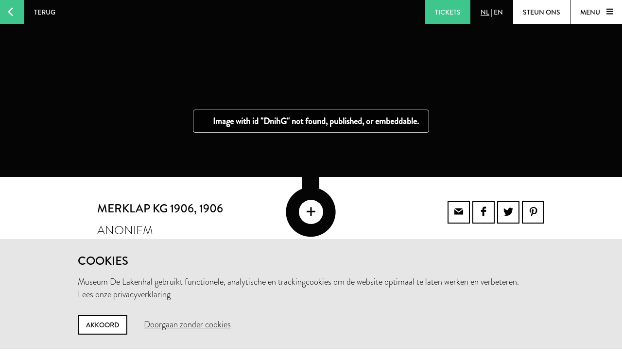

--- FILE ---
content_type: text/html; charset=utf-8
request_url: https://www.lakenhal.nl/nl/collectie/b-1375-3
body_size: 28738
content:
<!DOCTYPE html>
<html lang="nl" class="no-js">
  <head>
    <meta charset="utf-8">
    <meta http-equiv="X-UA-Compatible" content="IE=edge,chrome=1">
    <meta name="viewport" content="width=device-width, initial-scale=1, user-scalable=no">
    <meta name="version" content="production - 6.73.2">

      <meta property="og:title" content="Merklap KG 1906">

      <meta property="og:image" content="https://lh3.googleusercontent.com/u3m-58XbN7k-EgRCfeDP23RsEU4tzsdlqp6nz_xh0CBGXA1wsj5zEhIGdmlUl_JwQlWPqI1cj2Lvm5H3MMX5LtnL=s1024">

    <meta property="og:site_name" content="Museum De Lakenhal">
    <meta property="og:url" content="https://www.lakenhal.nl/nl/collectie/b-1375-3">
    <meta property="og:locale" content="nl_NL">
    <meta name="description" property="og:description" content="" />
    <meta name="google-site-verification" content="nv6FtmpD480RJ5HbrE9VkXEFB7DE5DKorzUhm7mFmd8" />
    <meta name="facebook-domain-verification" content="p8nuta9rm7fjhl3dgmztgm4x310nqe" />

    <title>Merklap KG 1906 - Museum De Lakenhal</title>

    <link rel="shortcut icon" href="/favicon.ico" type="image/x-icon" />

    <script type="text/javascript" src="//use.typekit.net/juu7nhf.js"></script>
    <script type="text/javascript">try{Typekit.load();}catch(e){}</script>
    
    <link rel="stylesheet" media="all" href="/assets/application-9924776fbe3581d434ec7bae97c4dd4f6e9e10999f6ae83592045055430a9e6d.css" data-turbolinks-track="true" />
    <script src="/assets/application-dc437ec517607e223b02f469e50a83928654f3d35fd4286c65d5825c423cb8fc.js" data-turbolinks-track="true"></script>
    <meta name="csrf-param" content="authenticity_token" />
<meta name="csrf-token" content="E8+oE0vkxgNS0bu8Q76J8b3rV8wcAtkCfHEAD3W9HbW545mp8GyYg+gjcpAIGAhP9P/lPss9hecQH4Vtzqk+3A==" />
  </head>


  <body id="artobjects-show">

    <div data-role="theme-color" class="theme-green">

      <nav data-role="top-nav" class="full-width top-nav  animated-hide">
  <button data-role="main-nav-toggle" class="menu-toggle bg-white bg-themed-on-hover animated-theming s-visible"><span class="icon-hamburger icon-themed"></span></button>
  <a class="btn-back no-js-hidden s-hidden" data-role="back-button back-button-history" href="#"><span class="btn-back-icon bg-themed icon-arrow-left animated-theming"></span><span class="btn-back-content bg-black-transparent s-hidden" data-role="back-button-content">Terug</span></a>

    <span class="s-visible">
      <a class="btn-nav language-toggle" href="/en/collection/b-1375-3"><span class="btn-nav-content bg-black-transparent"><span class="current-lang s-hidden">NL</span><span class="s-hidden"> | </span><span>EN</span></span></a>
    </span>

  <div class="right">



      <a class="btn-nav s-no-margin bg-themed  theme- force" target="_blank" href="https://tickets.lakenhal.nl/nl/tickets"><span class="btn-tickets btn-nav-content animated-theming">Tickets</span></a>
        <span class="s-hidden">
          <a class="btn-nav language-toggle" href="/en/collection/b-1375-3"><span class="btn-nav-content bg-black-transparent"><span class="current-lang s-hidden">NL</span><span class="s-hidden"> | </span><span>EN</span></span></a>
        </span>
      <a class="btn-nav btn-support-us s-no-margin s-hidden m-hidden" href="/nl/overzicht/steun-het-museum"><span class="btn-nav-content  bg-white bg-themed-on-hover animated-theming">Steun ons</span></a>

    <button data-role="main-nav-toggle" class="menu-toggle bg-white bg-themed-on-hover animated-theming s-hidden"><span class="menu-text" data-role="main-nav-toggle-text">Menu </span><span class="icon-hamburger icon-themed"></span></button>
  </div>
</nav>

      
<div data-role="artobject" class="artobjects-show">

    <header class="full-width artobject-images collapsed bg-black" data-role="artobject-images page-header">
      <ul>
          <li data-role="artobject-image">
            <div class="micrio-container image">
              <micr-io data-role="artobject-container" data-id="DnihG" data-path="https://b.micr.io/"
                       data-width="6048" data-height="4032"></micr-io>
            </div>
          </li>
      </ul>

      <div class="full-width artobject-image-overlay" data-role="page-header-overlay">
        <button class="artobject-image-seetrough-dot icon-plus bg-white" data-role="artobject-image-toggle"></button>
      </div>
    </header>

  <section class="container pull-into-artobject-image-overlay" data-role="primary-info">
    <div class="artobject-primary-info">
  <div class="row">
    <div class="col offset-by-one l-fifteen m-seven s-offset-by-half s-seven">
      <div class="col l-fifteen">
        <h1 class="smaller-h1 no-padding">
          Merklap KG 1906<span>, 1906</span>
        </h1>

        <p class="h2 smaller-h2">Anoniem</p>

        <p class="location-current">
            <span class="label">Nu niet in het museum te zien</span>
        </p>
      </div>
    </div>

    <div class="col offset-by-one l-seven m-six s-offset-by-half s-hidden text-right">
      <div class="share-icons">
  <a class="bordered social-icon icon-email" href="mailto:?subject=Museum De Lakenhal&amp;body=https%3A%2F%2Fwww.lakenhal.nl%2Fnl%2Fcollectie%2Fb-1375-3"></a><a class="bordered social-icon icon-facebook" target="_blank" href="https://www.facebook.com/sharer/sharer.php?u=https%3A%2F%2Fwww.lakenhal.nl%2Fnl%2Fcollectie%2Fb-1375-3"></a><a class="bordered social-icon icon-twitter" target="_blank" href="https://twitter.com/intent/tweet?source=webclient&amp;text=Museum De Lakenhal: https%3A%2F%2Fwww.lakenhal.nl%2Fnl%2Fcollectie%2Fb-1375-3"></a><a class="bordered social-icon icon-pinterest" target="_blank" href="https://www.pinterest.com/pin/create/button/?url=https%3A%2F%2Fwww.lakenhal.nl%2Fnl%2Fcollectie%2Fb-1375-3&amp;description=&amp;media=https%3A%2F%2Flh3.googleusercontent.com%2Fu3m-58XbN7k-EgRCfeDP23RsEU4tzsdlqp6nz_xh0CBGXA1wsj5zEhIGdmlUl_JwQlWPqI1cj2Lvm5H3MMX5LtnL%3Ds1024"></a>
</div>

    </div>
  </div>

  <div class="row">
    <div class="col offset-by-one l-fifteen m-seven s-offset-by-half s-seven">
        &nbsp;
    </div>

    <div class="col offset-by-one l-seven m-six s-offset-by-half s-hidden text-right">
      <div class="tags">
  <a class="tag bg-themed" href="/nl/zoeken/collectie?dating_end=1906&amp;dating_start=1906">1906</a><a class="tag bg-themed" href="/nl/zoeken/collectie?keywords_type=merklap">merklap</a><a class="tag bg-themed" href="/nl/zoeken/collectie?keywords_material=katoen">katoen</a><a class="tag bg-themed" href="/nl/zoeken/collectie?keywords_representation=bloem">bloem</a>
</div>

    </div>
  </div>

  <div class="row">
    <div class="col s-offset-by-half s-seven s-visible">
      <div class="tags">
  <a class="tag bg-themed" href="/nl/zoeken/collectie?dating_end=1906&amp;dating_start=1906">1906</a><a class="tag bg-themed" href="/nl/zoeken/collectie?keywords_type=merklap">merklap</a><a class="tag bg-themed" href="/nl/zoeken/collectie?keywords_material=katoen">katoen</a><a class="tag bg-themed" href="/nl/zoeken/collectie?keywords_representation=bloem">bloem</a>
</div>

      <div class="share-icons">
  <a class="bordered social-icon icon-email" href="mailto:?subject=Museum De Lakenhal&amp;body=https%3A%2F%2Fwww.lakenhal.nl%2Fnl%2Fcollectie%2Fb-1375-3"></a><a class="bordered social-icon icon-facebook" target="_blank" href="https://www.facebook.com/sharer/sharer.php?u=https%3A%2F%2Fwww.lakenhal.nl%2Fnl%2Fcollectie%2Fb-1375-3"></a><a class="bordered social-icon icon-twitter" target="_blank" href="https://twitter.com/intent/tweet?source=webclient&amp;text=Museum De Lakenhal: https%3A%2F%2Fwww.lakenhal.nl%2Fnl%2Fcollectie%2Fb-1375-3"></a><a class="bordered social-icon icon-pinterest" target="_blank" href="https://www.pinterest.com/pin/create/button/?url=https%3A%2F%2Fwww.lakenhal.nl%2Fnl%2Fcollectie%2Fb-1375-3&amp;description=&amp;media=https%3A%2F%2Flh3.googleusercontent.com%2Fu3m-58XbN7k-EgRCfeDP23RsEU4tzsdlqp6nz_xh0CBGXA1wsj5zEhIGdmlUl_JwQlWPqI1cj2Lvm5H3MMX5LtnL%3Ds1024"></a>
</div>

    </div>
  </div>
</div>

  </section>


  <section class="container artobject-multimedia-info">
    <div class="row">
  <div class="col offset-by-one l-fifteen m-seven s-offset-by-half s-seven">
    <h2 class="h5">Multimedia</h2>
      <p class="download-notice">Afbeeldingen van dit object mogen niet worden gedownload. Voor meer informatie kunt u <a href="/nl/verhaal/beeld-aanvragen">contact opnemen</a>.</p>
      <ul class="multimedia-list" data-role="multimedia-list">




      </ul>
  </div>
</div>

  </section>

  <div class="bg-light artobject-secondary-info" data-role="secondary-info">
    <div class="container">
  <div class="l-nine m-one-half s-seven col offset-by-one s-offset-by-half artobject-data-toggle-container">
    <a data-role="artobject-data-toggle"
       class="btn btn-toggle bg-themed-on-hover border-themed-on-hover animated-theming artobject-data-toggle"
       href="#">
        Objectgegevens
        <span class="btn-toggle-icon icon-plus-thin"></span>
    </a>
  </div>
</div>

<section data-role="artobject-data" class="container secondary-info-content">
  <div class="col l-twenty l-offset-by-two m-twelve m-offset-by-two s-seven s-offset-by-half">
      <p>Merklap op ongebleekte katoen geborduurd met zijde garen in heldere kleuren. In de bovenste helft een horzontale indeling met vier keer het alfabet in verschillende lettertypes, drie keer in kruissteek en daarna in stersteek. In de onderste helft een symmetrische opzet, maar met verschillende  motieven, te weten een bloembak, pauw, bloemenkrans met de initialen KG en het jaartal 1906, bloem, konijn, dorpsgezicht, hond, zeilboot en twee fruitschalen. Met rondom een slingerrand in groen met roze kruisjes aan weerzijden. Afwerking met een open zoompje aan drie zijden.</p>


    

<div class="row"><h4 class="col l-eleven m-seven s-all">Object</h4></div>

  <dl class="row">
      <dt class="col l-eleven m-seven s-all">Titel</dt><dd class="col l-ten m-six s-all">Merklap KG 1906</dd>
      <dt class="col l-eleven m-seven s-all">Objectnaam</dt><dd class="col l-ten m-six s-all">merklap</dd>
      <dt class="col l-eleven m-seven s-all">Inventarisnummer</dt><dd class="col l-ten m-six s-all">B 1375.3</dd>
      <dt class="col l-eleven m-seven s-all">Te zien in het museum?</dt><dd class="col l-ten m-six s-all">nee</dd>
      
      <dt class="col l-eleven m-seven s-all"><span class="simple-tooltip public-domain-tooltip">
        <i class="icon info"></i>
        <span class="title">Publiek domein</span>
        <div class="content">
          <p>Publiek domein is een term die gebruikt wordt om aan te geven dat werken niet langer onder de bescherming van het auteursrecht en aanverwante rechten vallen. Dit is het geval als de maker minstens 70 jaar dood is. Er is dan geen rechthebbende en om de werken te gebruiken is geen toestemming nodig.</p>
        </div>
      </span></dt><dd class="col l-ten m-six s-all">nee</dd>
  </dl>


    

<div class="row"><h4 class="col l-eleven m-seven s-all">Vervaardiging</h4></div>

  <dl class="row">
      <dt class="col l-eleven m-seven s-all">Maker</dt><dd class="col l-ten m-six s-all">Anoniem</dd>
      <dt class="col l-eleven m-seven s-all">Datering</dt><dd class="col l-ten m-six s-all">1906</dd>
      
      <dt class="col l-eleven m-seven s-all">Signatuur</dt><dd class="col l-ten m-six s-all">midden in krans: KG 1906</dd>
      
      <dt class="col l-eleven m-seven s-all">Materialen</dt><dd class="col l-ten m-six s-all">katoen, zijde</dd>
      <dt class="col l-eleven m-seven s-all">Technieken</dt><dd class="col l-ten m-six s-all">kruissteek, stersteek</dd>
      <dt class="col l-eleven m-seven s-all">Afmetingen</dt><dd class="col l-ten m-six s-all">Algemeen: 34,4 x 37cm (344 x 370mm)</dd>
  </dl>


    

<div class="row"><h4 class="col l-eleven m-seven s-all">Onderwerp</h4></div>

  <dl class="row">
      <dt class="col l-eleven m-seven s-all">Voorstelling</dt><dd class="col l-ten m-six s-all">bloem, konijn, pauw, hond, zeilboot, dorpsgezicht, roos</dd>
      
      
      
  </dl>


    

<div class="row"><h4 class="col l-eleven m-seven s-all">Verwerving</h4></div>

  <dl class="row">
      <dt class="col l-eleven m-seven s-all">Datum</dt><dd class="col l-ten m-six s-all">1998</dd>
      <dt class="col l-eleven m-seven s-all">Wijze van verwerving</dt><dd class="col l-ten m-six s-all">Bruikleen</dd>
      <dt class="col l-eleven m-seven s-all">Met dank aan</dt><dd class="col l-ten m-six s-all">Bruikleen Heilige Geest- of armeweest- en -kinderhuis, Leiden, sinds 1998</dd>
  </dl>


    <dl class="row markdown">
      <dt class="col l-eleven m-seven s-all">Vragen?</dt><dd class="col l-ten m-six s-all"><a href="mailto:info@lakenhal.nl?subject=Vraag%20over%20Merklap%20KG%201906">info@lakenhal.nl</a></dd>
      <dt class="col l-eleven m-seven s-all">Nieuwsbrief ontvangen?</dt><dd class="col l-ten m-six s-all"><a target="_blank" href="/nieuwsbrief?locale=nl">Meld u aan</a></dd>
    </dl>
  </div>
</section>

  </div>


  
      <div class="related-artobjects-container">
        <div class="container">
          <div class="row">
            <div class="col l-twentythree m-fifteen offset-by-one s-seven s-offset-by-half">
              <h3 class="no-margin no-padding" style="margin: 1.5em 0">Gerelateerde werken</h3>
            </div>
          </div>
        </div>

        <div class="bg-black">
          <div class="related-artobjects">
  <div class="container">
    <div class="row">

      <div class="col offset-by-one l-six m-three s-offset-by-half s-five">
        <h4 class="no-margin no-padding font-light">
          Anoniem
        </h4>

        <p class="no-margin no-padding font-special-italic" style="margin-top:0.2em">
          13.044 objecten
        </p>
      </div>

      <div class="col offset-by-one l-fourteen m-ten s-offset-by-half s-all">
          <a class="artobject" href="/nl/collectie/6067">
            <div class="image-or-placeholder">
                <img src="https://lh3.googleusercontent.com/Di06A0HOPhMKPL49YhHrgcSmt3wNPvmwVJ-NTAXaSYblaOGJlzkeLDzcVuaOAe7fAypnU-GyU4SXGRbrryF1LaiDEw=s250-c" alt="Di06a0hophmkpl49yhhrgcsmt3wnpvmwvj ntaxasyblaogjlzkeldzcvuaoae7faypnu gyu4sxgrbrryf1laidew=s250 c" />

            </div>
</a>          <a class="artobject" href="/nl/collectie/z-n-304-2">
            <div class="image-or-placeholder">
                <img src="https://lh3.googleusercontent.com/Y4BEd2rV-VmoRstK1Epgsq6LouMnia1z3weyoELdyk7myiGAUA1mi2WZjhmkwJyXmyiN7jhxs-ej8yBs3qsI2F-nRjY=s250-c" alt="Y4bed2rv vmorstk1epgsq6loumnia1z3weyoeldyk7myigaua1mi2wzjhmkwjyxmyin7jhxs ej8ybs3qsi2f nrjy=s250 c" />

            </div>
</a>          <a class="artobject" href="/nl/collectie/z-n-304-3">
            <div class="image-or-placeholder">
                <img src="https://lh3.googleusercontent.com/yY5aNQ2cpKaWw7Hxazvb01IjpzVi97lF-KhYLhh7a8WeVM79DgH4CKJlSJ0v6ZmHIZFuRKRBr3UCrMqoj3e8wJmziQ=s250-c" alt="Yy5anq2cpkaww7hxazvb01ijpzvi97lf khylhh7a8wevm79dgh4ckjlsj0v6zmhizfurkrbr3ucrmqoj3e8wjmziq=s250 c" />

            </div>
</a>      </div>

      <a class="link-to-search" href="/nl/zoeken/collectie?maker=Anoniem">
        <span class="icon icon-arrow-left"></span>
</a>    </div>
  </div>
</div>

          <div class="related-artobjects">
  <div class="container">
    <div class="row">

      <div class="col offset-by-one l-six m-three s-offset-by-half s-five">
        <h4 class="no-margin no-padding font-light">
          katoen
        </h4>

        <p class="no-margin no-padding font-special-italic" style="margin-top:0.2em">
          443 objecten
        </p>
      </div>

      <div class="col offset-by-one l-fourteen m-ten s-offset-by-half s-all">
          <a class="artobject" href="/nl/collectie/4042">
            <div class="image-or-placeholder">
                <img src="https://lh3.googleusercontent.com/LtxvfoACZIDsXQlEZJAvnd0OQCmhQseIxUWtcOgQdD1x22s7-pcjaEt7si93IIBlC5b5wYIfU259XChE-C6QWU-EDlI=s250-c" alt="Ltxvfoaczidsxqlezjavnd0oqcmhqseixuwtcogqdd1x22s7 pcjaet7si93iiblc5b5wyifu259xche c6qwu edli=s250 c" />

            </div>
</a>          <a class="artobject" href="/nl/collectie/426-1">
            <div class="image-or-placeholder">
                <img src="https://lh3.googleusercontent.com/6XDDNATJoBFpH9e8HnyoIDKZA4GjrcW6OsI7AF_JynQa__5xfOsW9A29mkOuG_0w3CnfLp_Exurl1RX2GLis7lwqZQ=s250-c" alt="6xddnatjobfph9e8hnyoidkza4gjrcw6osi7af jynqa  5xfosw9a29mkoug 0w3cnflp exurl1rx2glis7lwqzq=s250 c" />

            </div>
</a>          <a class="artobject" href="/nl/collectie/7620">
            <div class="image-or-placeholder">
                <img src="https://lh3.googleusercontent.com/ySEiP00IcJH5ifsEBaPSfiqR_tzOCUtnXL9YMHnko3tt9dLeBe9SmEz8KdCLQIlziYfj_P6y20jBcXHOY96OJPrMtw=s250-c" alt="Yseip00icjh5ifsebapsfiqr tzocutnxl9ymhnko3tt9dlebe9smez8kdclqilziyfj p6y20jbcxhoy96ojprmtw=s250 c" />

            </div>
</a>      </div>

      <a class="link-to-search" href="/nl/zoeken/collectie?keywords_material=katoen">
        <span class="icon icon-arrow-left"></span>
</a>    </div>
  </div>
</div>

          
        </div>
      </div>
</div>


        <nav data-role="main-nav" class="full-width full-page-menu bg-themed animated-hide visually-hidden">
  <div class="footer-helper">
    <header>
      <div class="full-width main-nav-header">
        <button data-role="main-nav-toggle" class="main-nav-close left-sided icon-cross bg-themed s-visible"></button>
          <span class="s-visible">
              <a class="btn-nav language-toggle" href="/en/collection/b-1375-3#m=o"><span class="btn-nav-content bg-black-transparent"><span class="current-lang s-hidden">NL</span><span class="s-hidden"> | </span><span>EN</span></span></a>
          </span>

        <span class="right">
          <a class="btn-nav s-no-margin bg-themed " target="_blank" href="https://tickets.lakenhal.nl/nl/tickets"><span class="btn-tickets btn-nav-content animated-theming">Tickets</span></a>
          <span class="s-hidden">
                <a class="btn-nav language-toggle" href="/en/collection/b-1375-3#m=o"><span class="btn-nav-content bg-black-transparent"><span class="current-lang s-hidden">NL</span><span class="s-hidden"> | </span><span>EN</span></span></a>
            <a class="btn-nav btn-support-us s-no-margin s-hidden m-hidden" href="/nl/overzicht/steun-het-museum"><span class="btn-nav-content  bg-themed animated-theming">Steun ons</span></a>
            <button data-role="main-nav-toggle" class="menu-toggle bg-white bg-themed-on-hover animated-theming visually-hidden"><span class="menu-text" data-role="main-nav-toggle-text">Menu </span><span class="icon-hamburger icon-themed"></span></button>
          </span>
          <button data-role="main-nav-toggle" class="main-nav-close right-sided icon-cross bg-themed s-hidden"></button>
        </span>
      </div>

      <div class="main-nav-logo logo icon-seal">
        <span class="full-width stamp icon-stamp color-themed"></span>
        <a class="link-home" href="/nl"><span class="visually-hidden">Home</span></a>
      </div>
    </header>
    <section class="container">
      <ul class="row main-nav-container lst lst-plain animation-delay-container">
          <li data-role="main-nav-submenu" class="l-six m-seven m-offset-by-one s-all col animation-delay-cascade main-nav-animation-fade-in-left">
            <h2 data-role="main-nav-submenu-button" class="main-nav-submenu-button">
              <span class="m-hidden l-hidden">Plan je bezoek</span>
              <span class="s-hidden">Plan je<br />bezoek</span>
              <span class="icon l-hidden m-hidden right icon-plus-thin"></span>
            </h2>
            <ul class="lst lst-plain s-seven col s-offset-by-half main-nav-submenu">
                <li class="main-nav-subitem"><a class="main-nav-link" href="/bezoekersinformatie">informatie &amp; tickets</a></li>
                <li class="main-nav-subitem"><a class="main-nav-link" href="/nl/overzicht/groepsbezoek">groepsbezoek</a></li>
                <li class="main-nav-subitem"><a class="main-nav-link" href="/nl/overzicht/onderwijs">onderwijs</a></li>
                <li class="main-nav-subitem"><a class="main-nav-link" href="https://www.cafelaken.nl/">Café Laken</a></li>
                <li class="main-nav-subitem"><a class="main-nav-link" href="/nl/verhaal/museumwinkel-en-cafe-laken">Museumwinkel</a></li>
            </ul>
          </li>
          <li data-role="main-nav-submenu" class="l-six m-seven m-offset-by-one s-all col animation-delay-cascade main-nav-animation-fade-in-left">
            <h2 data-role="main-nav-submenu-button" class="main-nav-submenu-button">
              <span class="m-hidden l-hidden">Te zien en te doen</span>
              <span class="s-hidden">Te zien en<br />te doen</span>
              <span class="icon l-hidden m-hidden right icon-plus-thin"></span>
            </h2>
            <ul class="lst lst-plain s-seven col s-offset-by-half main-nav-submenu">
                <li class="main-nav-subitem"><a class="main-nav-link" href="/nl/overzicht/tentoonstellingen">tentoonstellingen</a></li>
                <li class="main-nav-subitem"><a class="main-nav-link" href="/nl/activiteiten">activiteiten</a></li>
                <li class="main-nav-subitem"><a class="main-nav-link" href="/nl/verhaal/lakenhal-laat">Lakenhal Laat</a></li>
                <li class="main-nav-subitem"><a class="main-nav-link" href="/nl/verhaal/college-op-zondag">College op Zondag</a></li>
                <li class="main-nav-subitem"><a class="main-nav-link" href="/kunstroute?locale=nl">kunstroute</a></li>
            </ul>
          </li>
          <li data-role="main-nav-submenu" class="l-six m-seven m-offset-by-one s-all col animation-delay-cascade main-nav-animation-fade-in-left">
            <h2 data-role="main-nav-submenu-button" class="main-nav-submenu-button">
              <span class="m-hidden l-hidden">Collectie &amp; geschiedenis</span>
              <span class="s-hidden">Collectie &<br />geschiedenis</span>
              <span class="icon l-hidden m-hidden right icon-plus-thin"></span>
            </h2>
            <ul class="lst lst-plain s-seven col s-offset-by-half main-nav-submenu">
                <li class="main-nav-subitem"><a class="main-nav-link" href="/nl/zoeken/collectie">zoeken in de collectie</a></li>
                <li class="main-nav-subitem"><a class="main-nav-link" href="/nl/overzicht/verhalen">Verhalen</a></li>
                <li class="main-nav-subitem"><a class="main-nav-link" href="/nl/verhaal/het-gebouw">gebouw en geschiedenis</a></li>
                <li class="main-nav-subitem"><a class="main-nav-link" href="/nl/verhaal/aanvragen-van-bruiklenen">Bruiklenen aanvragen</a></li>
            </ul>
          </li>
          <li data-role="main-nav-submenu" class="l-six m-seven m-offset-by-one s-all col animation-delay-cascade main-nav-animation-fade-in-left">
            <h2 data-role="main-nav-submenu-button" class="main-nav-submenu-button">
              <span class="m-hidden l-hidden">Over ons</span>
              <span class="s-hidden">Over ons<br />&nbsp;</span>
              <span class="icon l-hidden m-hidden right icon-plus-thin"></span>
            </h2>
            <ul class="lst lst-plain s-seven col s-offset-by-half main-nav-submenu">
                <li class="main-nav-subitem"><a class="main-nav-link" href="/nl/overzicht/organisatie">over het museum</a></li>
                <li class="main-nav-subitem"><a class="main-nav-link" href="/nl/verhaal/contact">contact</a></li>
                <li class="main-nav-subitem"><a class="main-nav-link" href="/nl/verhaal/vacatures">Vacatures</a></li>
                <li class="main-nav-subitem"><a class="main-nav-link" href="/verhuur">verhuur &amp; events</a></li>
                <li class="main-nav-subitem"><a class="main-nav-link" href="/nl/overzicht/steun-het-museum">steun ons</a></li>
            </ul>
          </li>
      </ul>

      <div class="row">
        <div class="nav-input-field l-twentyfour m-thirteen m-offset-by-one s-eight col animation-delay main-nav-animation-fade-in-left" data-role="site-search">
          <form action="/nl/zoeken" accept-charset="UTF-8" method="get"><input name="utf8" type="hidden" value="&#x2713;" />
  <div class="input-field search">
    <label for="nav-searchfield-input" class="input-label" data-role="input-label">Vul hier je zoekterm in</label>
    <input type="text" name="q" id="nav-searchfield-input" placeholder="Zoeken in de site" autocomplete="off" data-role="input-field" />
    <span class="icon-search submit-icon l-two m-two s-one col"><input type="submit" value="zoeken" /></span>
  </div>
</form>
        </div>
      </div>


      <div class="row">
        <ul class="l-six m-four m-offset-by-one s-all col lst lst-plain animation-delay main-nav-animation-fade-in-left">
          <li><a class="full-width main-nav-secondary-link" href="/nl/overzicht/nieuws"><span class="main-nav-secondary-link-icon icon-arrow-button-right s-right s-no-margin"></span> Nieuws</a></li>
          <li><a class="full-width main-nav-secondary-link" href="/nl/overzicht/pers-en-beeld"><span class="main-nav-secondary-link-icon icon-arrow-button-right s-right s-no-margin"></span> Pers en beeld</a></li>
          <li><a target="_blank" class="full-width main-nav-secondary-link" href="/nieuwsbrief?locale=nl"><span class="main-nav-secondary-link-icon icon-arrow-button-right s-right s-no-margin"></span> Nieuwsbrief</a></li>
        </ul>
        <p class="l-twelve m-nine s-all col l-offset-by-six animation-delay main-nav-animation-fade-in-left main-nav-social-icons">
          <a class="white color-themed-on-hover animated-theming social-icon icon-facebook" href="https://www.facebook.com/MuseumDeLakenhal" target="_blank"></a>
          <a class="white color-themed-on-hover animated-theming social-icon icon-youtube" href="https://www.youtube.com/MuseumDeLakenhal" target="_blank"></a>
          <a class="white color-themed-on-hover animated-theming social-icon icon-instagram" href="https://www.instagram.com/MuseumDeLakenhal" target="_blank"></a>
        </p>
      </div>



    </section>
  </div>
  <footer class="full-width footer-seal icon-sealbottom"></footer>
</nav>


      <div class="consent hidden" data-role="consent">
  <div class="container">
    <h3>Cookies</h3>
    <p>Museum De Lakenhal gebruikt functionele, analytische en trackingcookies om de website optimaal te laten werken en verbeteren.<br />
      <a href="/nl/verhaal/privacyverklaring">Lees onze privacyverklaring</a>
    </p>
    <a data-role="consent-confirm" class="btn color-themed-on-hover animated-theming" href="#">Akkoord</a>
    <a data-role="consent-deny" class="consent-deny " href="#">Doorgaan zonder cookies</a>
  </div>
</div>

    </div>

    <footer class="theme-dark">
  <div class="full-width bg-white color-dark footer-seal icon-sealbottom"></div>
  <div class="footer-content bg-themed">
    <div class="full-width footer-logo"></div>

    <div class="container">
      <div class="row">
        <p class="l-seven m-four s-six col offset-by-one l-offset-by-half">
          Museum De Lakenhal<br />
          Oude Singel 32<br />
          2312 RA Leiden
        </p>

        <p class="l-seven m-four s-six col offset-by-one">
          <a class="color-themed-on-hover animated-theming" href="/nl/verhaal/bezoekersinformatie-praktische-informatie">Openingstijden</a><br/>
          Dinsdag t/m zondag van 10.00 - 17.00
        </p>

        <div class="l-seven m-four s-six col offset-by-one with-social-icons">
          <p class="privacy">
            <a href="/nl/verhaal/privacyverklaring">Privacyverklaring</a><br />
          </p>

          <div class="social-icons">
            <a class="color-themed-on-hover animated-theming social-icon icon-facebook" href="https://www.facebook.com/MuseumDeLakenhal" target="_blank"></a>
            <a class="color-themed-on-hover animated-theming social-icon icon-youtube" href="https://www.youtube.com/MuseumDeLakenhal" target="_blank"></a>
            <a class="color-themed-on-hover animated-theming social-icon icon-instagram" href="https://www.instagram.com/MuseumDeLakenhal" target="_blank"></a>
          </div>
        </div>
      </div>

      <div class="row">
        <p class="l-seven m-four s-six col offset-by-one l-offset-by-half">
          +31 (0)71 5165360<br />
          <a class="color-themed-on-hover animated-theming" href="mailto:info@lakenhal.nl">info@lakenhal.nl</a>
        </p>

        <p class="l-seven m-four s-six col offset-by-one">
          <a class="btn bg-themed color-themed-on-hover animated-theming" href="/nl/overzicht/steun-het-museum">Steun het museum</a>
        </p>

        <div class="l-seven m-four s-six col offset-by-one">
          <a class="btn bg-themed color-themed-on-hover animated-theming" href="/nieuwsbrief?locale=nl">
  nieuwsbrief
  <span class="btn-continue-icon icon-arrow-button-right"></span>
</a>
        </div>
      </div>
    </div>
  </div>
</footer>

  </body>
</html>
